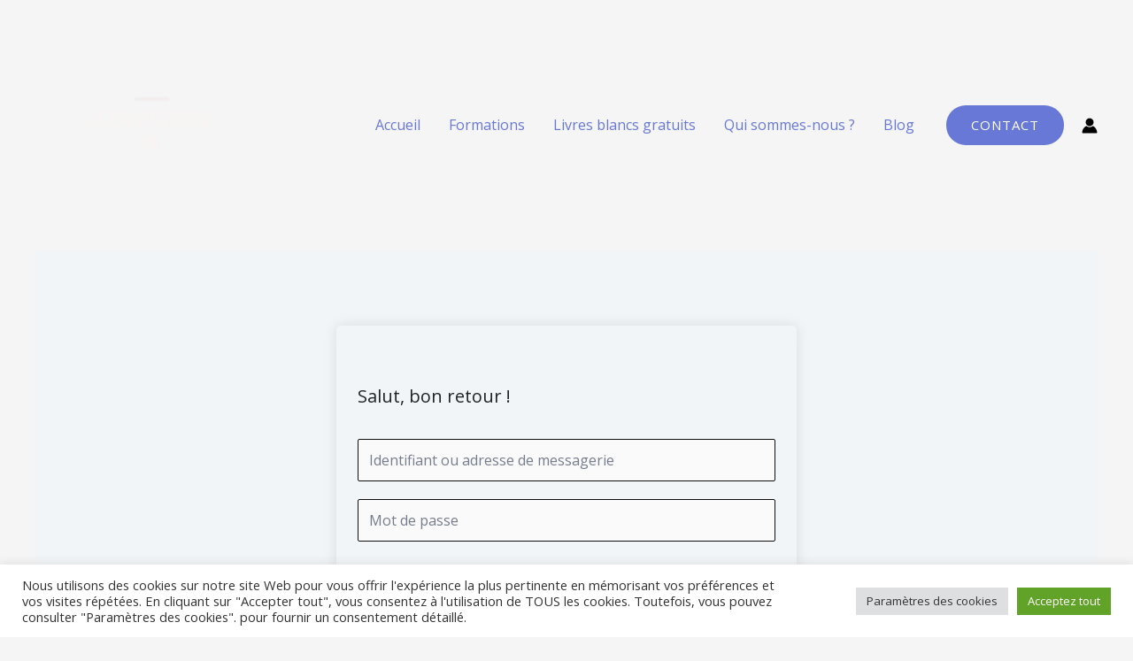

--- FILE ---
content_type: text/html; charset=utf-8
request_url: https://www.google.com/recaptcha/api2/anchor?ar=1&k=6LeF_KscAAAAALxMFtmuPz4ol7UuGPgZWmgOypAz&co=aHR0cHM6Ly93d3cuYXphdmlzaW9uLmNvbTo0NDM.&hl=fr&v=N67nZn4AqZkNcbeMu4prBgzg&theme=light&size=normal&anchor-ms=20000&execute-ms=30000&cb=awsio0efrjti
body_size: 49829
content:
<!DOCTYPE HTML><html dir="ltr" lang="fr"><head><meta http-equiv="Content-Type" content="text/html; charset=UTF-8">
<meta http-equiv="X-UA-Compatible" content="IE=edge">
<title>reCAPTCHA</title>
<style type="text/css">
/* cyrillic-ext */
@font-face {
  font-family: 'Roboto';
  font-style: normal;
  font-weight: 400;
  font-stretch: 100%;
  src: url(//fonts.gstatic.com/s/roboto/v48/KFO7CnqEu92Fr1ME7kSn66aGLdTylUAMa3GUBHMdazTgWw.woff2) format('woff2');
  unicode-range: U+0460-052F, U+1C80-1C8A, U+20B4, U+2DE0-2DFF, U+A640-A69F, U+FE2E-FE2F;
}
/* cyrillic */
@font-face {
  font-family: 'Roboto';
  font-style: normal;
  font-weight: 400;
  font-stretch: 100%;
  src: url(//fonts.gstatic.com/s/roboto/v48/KFO7CnqEu92Fr1ME7kSn66aGLdTylUAMa3iUBHMdazTgWw.woff2) format('woff2');
  unicode-range: U+0301, U+0400-045F, U+0490-0491, U+04B0-04B1, U+2116;
}
/* greek-ext */
@font-face {
  font-family: 'Roboto';
  font-style: normal;
  font-weight: 400;
  font-stretch: 100%;
  src: url(//fonts.gstatic.com/s/roboto/v48/KFO7CnqEu92Fr1ME7kSn66aGLdTylUAMa3CUBHMdazTgWw.woff2) format('woff2');
  unicode-range: U+1F00-1FFF;
}
/* greek */
@font-face {
  font-family: 'Roboto';
  font-style: normal;
  font-weight: 400;
  font-stretch: 100%;
  src: url(//fonts.gstatic.com/s/roboto/v48/KFO7CnqEu92Fr1ME7kSn66aGLdTylUAMa3-UBHMdazTgWw.woff2) format('woff2');
  unicode-range: U+0370-0377, U+037A-037F, U+0384-038A, U+038C, U+038E-03A1, U+03A3-03FF;
}
/* math */
@font-face {
  font-family: 'Roboto';
  font-style: normal;
  font-weight: 400;
  font-stretch: 100%;
  src: url(//fonts.gstatic.com/s/roboto/v48/KFO7CnqEu92Fr1ME7kSn66aGLdTylUAMawCUBHMdazTgWw.woff2) format('woff2');
  unicode-range: U+0302-0303, U+0305, U+0307-0308, U+0310, U+0312, U+0315, U+031A, U+0326-0327, U+032C, U+032F-0330, U+0332-0333, U+0338, U+033A, U+0346, U+034D, U+0391-03A1, U+03A3-03A9, U+03B1-03C9, U+03D1, U+03D5-03D6, U+03F0-03F1, U+03F4-03F5, U+2016-2017, U+2034-2038, U+203C, U+2040, U+2043, U+2047, U+2050, U+2057, U+205F, U+2070-2071, U+2074-208E, U+2090-209C, U+20D0-20DC, U+20E1, U+20E5-20EF, U+2100-2112, U+2114-2115, U+2117-2121, U+2123-214F, U+2190, U+2192, U+2194-21AE, U+21B0-21E5, U+21F1-21F2, U+21F4-2211, U+2213-2214, U+2216-22FF, U+2308-230B, U+2310, U+2319, U+231C-2321, U+2336-237A, U+237C, U+2395, U+239B-23B7, U+23D0, U+23DC-23E1, U+2474-2475, U+25AF, U+25B3, U+25B7, U+25BD, U+25C1, U+25CA, U+25CC, U+25FB, U+266D-266F, U+27C0-27FF, U+2900-2AFF, U+2B0E-2B11, U+2B30-2B4C, U+2BFE, U+3030, U+FF5B, U+FF5D, U+1D400-1D7FF, U+1EE00-1EEFF;
}
/* symbols */
@font-face {
  font-family: 'Roboto';
  font-style: normal;
  font-weight: 400;
  font-stretch: 100%;
  src: url(//fonts.gstatic.com/s/roboto/v48/KFO7CnqEu92Fr1ME7kSn66aGLdTylUAMaxKUBHMdazTgWw.woff2) format('woff2');
  unicode-range: U+0001-000C, U+000E-001F, U+007F-009F, U+20DD-20E0, U+20E2-20E4, U+2150-218F, U+2190, U+2192, U+2194-2199, U+21AF, U+21E6-21F0, U+21F3, U+2218-2219, U+2299, U+22C4-22C6, U+2300-243F, U+2440-244A, U+2460-24FF, U+25A0-27BF, U+2800-28FF, U+2921-2922, U+2981, U+29BF, U+29EB, U+2B00-2BFF, U+4DC0-4DFF, U+FFF9-FFFB, U+10140-1018E, U+10190-1019C, U+101A0, U+101D0-101FD, U+102E0-102FB, U+10E60-10E7E, U+1D2C0-1D2D3, U+1D2E0-1D37F, U+1F000-1F0FF, U+1F100-1F1AD, U+1F1E6-1F1FF, U+1F30D-1F30F, U+1F315, U+1F31C, U+1F31E, U+1F320-1F32C, U+1F336, U+1F378, U+1F37D, U+1F382, U+1F393-1F39F, U+1F3A7-1F3A8, U+1F3AC-1F3AF, U+1F3C2, U+1F3C4-1F3C6, U+1F3CA-1F3CE, U+1F3D4-1F3E0, U+1F3ED, U+1F3F1-1F3F3, U+1F3F5-1F3F7, U+1F408, U+1F415, U+1F41F, U+1F426, U+1F43F, U+1F441-1F442, U+1F444, U+1F446-1F449, U+1F44C-1F44E, U+1F453, U+1F46A, U+1F47D, U+1F4A3, U+1F4B0, U+1F4B3, U+1F4B9, U+1F4BB, U+1F4BF, U+1F4C8-1F4CB, U+1F4D6, U+1F4DA, U+1F4DF, U+1F4E3-1F4E6, U+1F4EA-1F4ED, U+1F4F7, U+1F4F9-1F4FB, U+1F4FD-1F4FE, U+1F503, U+1F507-1F50B, U+1F50D, U+1F512-1F513, U+1F53E-1F54A, U+1F54F-1F5FA, U+1F610, U+1F650-1F67F, U+1F687, U+1F68D, U+1F691, U+1F694, U+1F698, U+1F6AD, U+1F6B2, U+1F6B9-1F6BA, U+1F6BC, U+1F6C6-1F6CF, U+1F6D3-1F6D7, U+1F6E0-1F6EA, U+1F6F0-1F6F3, U+1F6F7-1F6FC, U+1F700-1F7FF, U+1F800-1F80B, U+1F810-1F847, U+1F850-1F859, U+1F860-1F887, U+1F890-1F8AD, U+1F8B0-1F8BB, U+1F8C0-1F8C1, U+1F900-1F90B, U+1F93B, U+1F946, U+1F984, U+1F996, U+1F9E9, U+1FA00-1FA6F, U+1FA70-1FA7C, U+1FA80-1FA89, U+1FA8F-1FAC6, U+1FACE-1FADC, U+1FADF-1FAE9, U+1FAF0-1FAF8, U+1FB00-1FBFF;
}
/* vietnamese */
@font-face {
  font-family: 'Roboto';
  font-style: normal;
  font-weight: 400;
  font-stretch: 100%;
  src: url(//fonts.gstatic.com/s/roboto/v48/KFO7CnqEu92Fr1ME7kSn66aGLdTylUAMa3OUBHMdazTgWw.woff2) format('woff2');
  unicode-range: U+0102-0103, U+0110-0111, U+0128-0129, U+0168-0169, U+01A0-01A1, U+01AF-01B0, U+0300-0301, U+0303-0304, U+0308-0309, U+0323, U+0329, U+1EA0-1EF9, U+20AB;
}
/* latin-ext */
@font-face {
  font-family: 'Roboto';
  font-style: normal;
  font-weight: 400;
  font-stretch: 100%;
  src: url(//fonts.gstatic.com/s/roboto/v48/KFO7CnqEu92Fr1ME7kSn66aGLdTylUAMa3KUBHMdazTgWw.woff2) format('woff2');
  unicode-range: U+0100-02BA, U+02BD-02C5, U+02C7-02CC, U+02CE-02D7, U+02DD-02FF, U+0304, U+0308, U+0329, U+1D00-1DBF, U+1E00-1E9F, U+1EF2-1EFF, U+2020, U+20A0-20AB, U+20AD-20C0, U+2113, U+2C60-2C7F, U+A720-A7FF;
}
/* latin */
@font-face {
  font-family: 'Roboto';
  font-style: normal;
  font-weight: 400;
  font-stretch: 100%;
  src: url(//fonts.gstatic.com/s/roboto/v48/KFO7CnqEu92Fr1ME7kSn66aGLdTylUAMa3yUBHMdazQ.woff2) format('woff2');
  unicode-range: U+0000-00FF, U+0131, U+0152-0153, U+02BB-02BC, U+02C6, U+02DA, U+02DC, U+0304, U+0308, U+0329, U+2000-206F, U+20AC, U+2122, U+2191, U+2193, U+2212, U+2215, U+FEFF, U+FFFD;
}
/* cyrillic-ext */
@font-face {
  font-family: 'Roboto';
  font-style: normal;
  font-weight: 500;
  font-stretch: 100%;
  src: url(//fonts.gstatic.com/s/roboto/v48/KFO7CnqEu92Fr1ME7kSn66aGLdTylUAMa3GUBHMdazTgWw.woff2) format('woff2');
  unicode-range: U+0460-052F, U+1C80-1C8A, U+20B4, U+2DE0-2DFF, U+A640-A69F, U+FE2E-FE2F;
}
/* cyrillic */
@font-face {
  font-family: 'Roboto';
  font-style: normal;
  font-weight: 500;
  font-stretch: 100%;
  src: url(//fonts.gstatic.com/s/roboto/v48/KFO7CnqEu92Fr1ME7kSn66aGLdTylUAMa3iUBHMdazTgWw.woff2) format('woff2');
  unicode-range: U+0301, U+0400-045F, U+0490-0491, U+04B0-04B1, U+2116;
}
/* greek-ext */
@font-face {
  font-family: 'Roboto';
  font-style: normal;
  font-weight: 500;
  font-stretch: 100%;
  src: url(//fonts.gstatic.com/s/roboto/v48/KFO7CnqEu92Fr1ME7kSn66aGLdTylUAMa3CUBHMdazTgWw.woff2) format('woff2');
  unicode-range: U+1F00-1FFF;
}
/* greek */
@font-face {
  font-family: 'Roboto';
  font-style: normal;
  font-weight: 500;
  font-stretch: 100%;
  src: url(//fonts.gstatic.com/s/roboto/v48/KFO7CnqEu92Fr1ME7kSn66aGLdTylUAMa3-UBHMdazTgWw.woff2) format('woff2');
  unicode-range: U+0370-0377, U+037A-037F, U+0384-038A, U+038C, U+038E-03A1, U+03A3-03FF;
}
/* math */
@font-face {
  font-family: 'Roboto';
  font-style: normal;
  font-weight: 500;
  font-stretch: 100%;
  src: url(//fonts.gstatic.com/s/roboto/v48/KFO7CnqEu92Fr1ME7kSn66aGLdTylUAMawCUBHMdazTgWw.woff2) format('woff2');
  unicode-range: U+0302-0303, U+0305, U+0307-0308, U+0310, U+0312, U+0315, U+031A, U+0326-0327, U+032C, U+032F-0330, U+0332-0333, U+0338, U+033A, U+0346, U+034D, U+0391-03A1, U+03A3-03A9, U+03B1-03C9, U+03D1, U+03D5-03D6, U+03F0-03F1, U+03F4-03F5, U+2016-2017, U+2034-2038, U+203C, U+2040, U+2043, U+2047, U+2050, U+2057, U+205F, U+2070-2071, U+2074-208E, U+2090-209C, U+20D0-20DC, U+20E1, U+20E5-20EF, U+2100-2112, U+2114-2115, U+2117-2121, U+2123-214F, U+2190, U+2192, U+2194-21AE, U+21B0-21E5, U+21F1-21F2, U+21F4-2211, U+2213-2214, U+2216-22FF, U+2308-230B, U+2310, U+2319, U+231C-2321, U+2336-237A, U+237C, U+2395, U+239B-23B7, U+23D0, U+23DC-23E1, U+2474-2475, U+25AF, U+25B3, U+25B7, U+25BD, U+25C1, U+25CA, U+25CC, U+25FB, U+266D-266F, U+27C0-27FF, U+2900-2AFF, U+2B0E-2B11, U+2B30-2B4C, U+2BFE, U+3030, U+FF5B, U+FF5D, U+1D400-1D7FF, U+1EE00-1EEFF;
}
/* symbols */
@font-face {
  font-family: 'Roboto';
  font-style: normal;
  font-weight: 500;
  font-stretch: 100%;
  src: url(//fonts.gstatic.com/s/roboto/v48/KFO7CnqEu92Fr1ME7kSn66aGLdTylUAMaxKUBHMdazTgWw.woff2) format('woff2');
  unicode-range: U+0001-000C, U+000E-001F, U+007F-009F, U+20DD-20E0, U+20E2-20E4, U+2150-218F, U+2190, U+2192, U+2194-2199, U+21AF, U+21E6-21F0, U+21F3, U+2218-2219, U+2299, U+22C4-22C6, U+2300-243F, U+2440-244A, U+2460-24FF, U+25A0-27BF, U+2800-28FF, U+2921-2922, U+2981, U+29BF, U+29EB, U+2B00-2BFF, U+4DC0-4DFF, U+FFF9-FFFB, U+10140-1018E, U+10190-1019C, U+101A0, U+101D0-101FD, U+102E0-102FB, U+10E60-10E7E, U+1D2C0-1D2D3, U+1D2E0-1D37F, U+1F000-1F0FF, U+1F100-1F1AD, U+1F1E6-1F1FF, U+1F30D-1F30F, U+1F315, U+1F31C, U+1F31E, U+1F320-1F32C, U+1F336, U+1F378, U+1F37D, U+1F382, U+1F393-1F39F, U+1F3A7-1F3A8, U+1F3AC-1F3AF, U+1F3C2, U+1F3C4-1F3C6, U+1F3CA-1F3CE, U+1F3D4-1F3E0, U+1F3ED, U+1F3F1-1F3F3, U+1F3F5-1F3F7, U+1F408, U+1F415, U+1F41F, U+1F426, U+1F43F, U+1F441-1F442, U+1F444, U+1F446-1F449, U+1F44C-1F44E, U+1F453, U+1F46A, U+1F47D, U+1F4A3, U+1F4B0, U+1F4B3, U+1F4B9, U+1F4BB, U+1F4BF, U+1F4C8-1F4CB, U+1F4D6, U+1F4DA, U+1F4DF, U+1F4E3-1F4E6, U+1F4EA-1F4ED, U+1F4F7, U+1F4F9-1F4FB, U+1F4FD-1F4FE, U+1F503, U+1F507-1F50B, U+1F50D, U+1F512-1F513, U+1F53E-1F54A, U+1F54F-1F5FA, U+1F610, U+1F650-1F67F, U+1F687, U+1F68D, U+1F691, U+1F694, U+1F698, U+1F6AD, U+1F6B2, U+1F6B9-1F6BA, U+1F6BC, U+1F6C6-1F6CF, U+1F6D3-1F6D7, U+1F6E0-1F6EA, U+1F6F0-1F6F3, U+1F6F7-1F6FC, U+1F700-1F7FF, U+1F800-1F80B, U+1F810-1F847, U+1F850-1F859, U+1F860-1F887, U+1F890-1F8AD, U+1F8B0-1F8BB, U+1F8C0-1F8C1, U+1F900-1F90B, U+1F93B, U+1F946, U+1F984, U+1F996, U+1F9E9, U+1FA00-1FA6F, U+1FA70-1FA7C, U+1FA80-1FA89, U+1FA8F-1FAC6, U+1FACE-1FADC, U+1FADF-1FAE9, U+1FAF0-1FAF8, U+1FB00-1FBFF;
}
/* vietnamese */
@font-face {
  font-family: 'Roboto';
  font-style: normal;
  font-weight: 500;
  font-stretch: 100%;
  src: url(//fonts.gstatic.com/s/roboto/v48/KFO7CnqEu92Fr1ME7kSn66aGLdTylUAMa3OUBHMdazTgWw.woff2) format('woff2');
  unicode-range: U+0102-0103, U+0110-0111, U+0128-0129, U+0168-0169, U+01A0-01A1, U+01AF-01B0, U+0300-0301, U+0303-0304, U+0308-0309, U+0323, U+0329, U+1EA0-1EF9, U+20AB;
}
/* latin-ext */
@font-face {
  font-family: 'Roboto';
  font-style: normal;
  font-weight: 500;
  font-stretch: 100%;
  src: url(//fonts.gstatic.com/s/roboto/v48/KFO7CnqEu92Fr1ME7kSn66aGLdTylUAMa3KUBHMdazTgWw.woff2) format('woff2');
  unicode-range: U+0100-02BA, U+02BD-02C5, U+02C7-02CC, U+02CE-02D7, U+02DD-02FF, U+0304, U+0308, U+0329, U+1D00-1DBF, U+1E00-1E9F, U+1EF2-1EFF, U+2020, U+20A0-20AB, U+20AD-20C0, U+2113, U+2C60-2C7F, U+A720-A7FF;
}
/* latin */
@font-face {
  font-family: 'Roboto';
  font-style: normal;
  font-weight: 500;
  font-stretch: 100%;
  src: url(//fonts.gstatic.com/s/roboto/v48/KFO7CnqEu92Fr1ME7kSn66aGLdTylUAMa3yUBHMdazQ.woff2) format('woff2');
  unicode-range: U+0000-00FF, U+0131, U+0152-0153, U+02BB-02BC, U+02C6, U+02DA, U+02DC, U+0304, U+0308, U+0329, U+2000-206F, U+20AC, U+2122, U+2191, U+2193, U+2212, U+2215, U+FEFF, U+FFFD;
}
/* cyrillic-ext */
@font-face {
  font-family: 'Roboto';
  font-style: normal;
  font-weight: 900;
  font-stretch: 100%;
  src: url(//fonts.gstatic.com/s/roboto/v48/KFO7CnqEu92Fr1ME7kSn66aGLdTylUAMa3GUBHMdazTgWw.woff2) format('woff2');
  unicode-range: U+0460-052F, U+1C80-1C8A, U+20B4, U+2DE0-2DFF, U+A640-A69F, U+FE2E-FE2F;
}
/* cyrillic */
@font-face {
  font-family: 'Roboto';
  font-style: normal;
  font-weight: 900;
  font-stretch: 100%;
  src: url(//fonts.gstatic.com/s/roboto/v48/KFO7CnqEu92Fr1ME7kSn66aGLdTylUAMa3iUBHMdazTgWw.woff2) format('woff2');
  unicode-range: U+0301, U+0400-045F, U+0490-0491, U+04B0-04B1, U+2116;
}
/* greek-ext */
@font-face {
  font-family: 'Roboto';
  font-style: normal;
  font-weight: 900;
  font-stretch: 100%;
  src: url(//fonts.gstatic.com/s/roboto/v48/KFO7CnqEu92Fr1ME7kSn66aGLdTylUAMa3CUBHMdazTgWw.woff2) format('woff2');
  unicode-range: U+1F00-1FFF;
}
/* greek */
@font-face {
  font-family: 'Roboto';
  font-style: normal;
  font-weight: 900;
  font-stretch: 100%;
  src: url(//fonts.gstatic.com/s/roboto/v48/KFO7CnqEu92Fr1ME7kSn66aGLdTylUAMa3-UBHMdazTgWw.woff2) format('woff2');
  unicode-range: U+0370-0377, U+037A-037F, U+0384-038A, U+038C, U+038E-03A1, U+03A3-03FF;
}
/* math */
@font-face {
  font-family: 'Roboto';
  font-style: normal;
  font-weight: 900;
  font-stretch: 100%;
  src: url(//fonts.gstatic.com/s/roboto/v48/KFO7CnqEu92Fr1ME7kSn66aGLdTylUAMawCUBHMdazTgWw.woff2) format('woff2');
  unicode-range: U+0302-0303, U+0305, U+0307-0308, U+0310, U+0312, U+0315, U+031A, U+0326-0327, U+032C, U+032F-0330, U+0332-0333, U+0338, U+033A, U+0346, U+034D, U+0391-03A1, U+03A3-03A9, U+03B1-03C9, U+03D1, U+03D5-03D6, U+03F0-03F1, U+03F4-03F5, U+2016-2017, U+2034-2038, U+203C, U+2040, U+2043, U+2047, U+2050, U+2057, U+205F, U+2070-2071, U+2074-208E, U+2090-209C, U+20D0-20DC, U+20E1, U+20E5-20EF, U+2100-2112, U+2114-2115, U+2117-2121, U+2123-214F, U+2190, U+2192, U+2194-21AE, U+21B0-21E5, U+21F1-21F2, U+21F4-2211, U+2213-2214, U+2216-22FF, U+2308-230B, U+2310, U+2319, U+231C-2321, U+2336-237A, U+237C, U+2395, U+239B-23B7, U+23D0, U+23DC-23E1, U+2474-2475, U+25AF, U+25B3, U+25B7, U+25BD, U+25C1, U+25CA, U+25CC, U+25FB, U+266D-266F, U+27C0-27FF, U+2900-2AFF, U+2B0E-2B11, U+2B30-2B4C, U+2BFE, U+3030, U+FF5B, U+FF5D, U+1D400-1D7FF, U+1EE00-1EEFF;
}
/* symbols */
@font-face {
  font-family: 'Roboto';
  font-style: normal;
  font-weight: 900;
  font-stretch: 100%;
  src: url(//fonts.gstatic.com/s/roboto/v48/KFO7CnqEu92Fr1ME7kSn66aGLdTylUAMaxKUBHMdazTgWw.woff2) format('woff2');
  unicode-range: U+0001-000C, U+000E-001F, U+007F-009F, U+20DD-20E0, U+20E2-20E4, U+2150-218F, U+2190, U+2192, U+2194-2199, U+21AF, U+21E6-21F0, U+21F3, U+2218-2219, U+2299, U+22C4-22C6, U+2300-243F, U+2440-244A, U+2460-24FF, U+25A0-27BF, U+2800-28FF, U+2921-2922, U+2981, U+29BF, U+29EB, U+2B00-2BFF, U+4DC0-4DFF, U+FFF9-FFFB, U+10140-1018E, U+10190-1019C, U+101A0, U+101D0-101FD, U+102E0-102FB, U+10E60-10E7E, U+1D2C0-1D2D3, U+1D2E0-1D37F, U+1F000-1F0FF, U+1F100-1F1AD, U+1F1E6-1F1FF, U+1F30D-1F30F, U+1F315, U+1F31C, U+1F31E, U+1F320-1F32C, U+1F336, U+1F378, U+1F37D, U+1F382, U+1F393-1F39F, U+1F3A7-1F3A8, U+1F3AC-1F3AF, U+1F3C2, U+1F3C4-1F3C6, U+1F3CA-1F3CE, U+1F3D4-1F3E0, U+1F3ED, U+1F3F1-1F3F3, U+1F3F5-1F3F7, U+1F408, U+1F415, U+1F41F, U+1F426, U+1F43F, U+1F441-1F442, U+1F444, U+1F446-1F449, U+1F44C-1F44E, U+1F453, U+1F46A, U+1F47D, U+1F4A3, U+1F4B0, U+1F4B3, U+1F4B9, U+1F4BB, U+1F4BF, U+1F4C8-1F4CB, U+1F4D6, U+1F4DA, U+1F4DF, U+1F4E3-1F4E6, U+1F4EA-1F4ED, U+1F4F7, U+1F4F9-1F4FB, U+1F4FD-1F4FE, U+1F503, U+1F507-1F50B, U+1F50D, U+1F512-1F513, U+1F53E-1F54A, U+1F54F-1F5FA, U+1F610, U+1F650-1F67F, U+1F687, U+1F68D, U+1F691, U+1F694, U+1F698, U+1F6AD, U+1F6B2, U+1F6B9-1F6BA, U+1F6BC, U+1F6C6-1F6CF, U+1F6D3-1F6D7, U+1F6E0-1F6EA, U+1F6F0-1F6F3, U+1F6F7-1F6FC, U+1F700-1F7FF, U+1F800-1F80B, U+1F810-1F847, U+1F850-1F859, U+1F860-1F887, U+1F890-1F8AD, U+1F8B0-1F8BB, U+1F8C0-1F8C1, U+1F900-1F90B, U+1F93B, U+1F946, U+1F984, U+1F996, U+1F9E9, U+1FA00-1FA6F, U+1FA70-1FA7C, U+1FA80-1FA89, U+1FA8F-1FAC6, U+1FACE-1FADC, U+1FADF-1FAE9, U+1FAF0-1FAF8, U+1FB00-1FBFF;
}
/* vietnamese */
@font-face {
  font-family: 'Roboto';
  font-style: normal;
  font-weight: 900;
  font-stretch: 100%;
  src: url(//fonts.gstatic.com/s/roboto/v48/KFO7CnqEu92Fr1ME7kSn66aGLdTylUAMa3OUBHMdazTgWw.woff2) format('woff2');
  unicode-range: U+0102-0103, U+0110-0111, U+0128-0129, U+0168-0169, U+01A0-01A1, U+01AF-01B0, U+0300-0301, U+0303-0304, U+0308-0309, U+0323, U+0329, U+1EA0-1EF9, U+20AB;
}
/* latin-ext */
@font-face {
  font-family: 'Roboto';
  font-style: normal;
  font-weight: 900;
  font-stretch: 100%;
  src: url(//fonts.gstatic.com/s/roboto/v48/KFO7CnqEu92Fr1ME7kSn66aGLdTylUAMa3KUBHMdazTgWw.woff2) format('woff2');
  unicode-range: U+0100-02BA, U+02BD-02C5, U+02C7-02CC, U+02CE-02D7, U+02DD-02FF, U+0304, U+0308, U+0329, U+1D00-1DBF, U+1E00-1E9F, U+1EF2-1EFF, U+2020, U+20A0-20AB, U+20AD-20C0, U+2113, U+2C60-2C7F, U+A720-A7FF;
}
/* latin */
@font-face {
  font-family: 'Roboto';
  font-style: normal;
  font-weight: 900;
  font-stretch: 100%;
  src: url(//fonts.gstatic.com/s/roboto/v48/KFO7CnqEu92Fr1ME7kSn66aGLdTylUAMa3yUBHMdazQ.woff2) format('woff2');
  unicode-range: U+0000-00FF, U+0131, U+0152-0153, U+02BB-02BC, U+02C6, U+02DA, U+02DC, U+0304, U+0308, U+0329, U+2000-206F, U+20AC, U+2122, U+2191, U+2193, U+2212, U+2215, U+FEFF, U+FFFD;
}

</style>
<link rel="stylesheet" type="text/css" href="https://www.gstatic.com/recaptcha/releases/N67nZn4AqZkNcbeMu4prBgzg/styles__ltr.css">
<script nonce="vWjOMpGAufWUxy4FuG_NNg" type="text/javascript">window['__recaptcha_api'] = 'https://www.google.com/recaptcha/api2/';</script>
<script type="text/javascript" src="https://www.gstatic.com/recaptcha/releases/N67nZn4AqZkNcbeMu4prBgzg/recaptcha__fr.js" nonce="vWjOMpGAufWUxy4FuG_NNg">
      
    </script></head>
<body><div id="rc-anchor-alert" class="rc-anchor-alert"></div>
<input type="hidden" id="recaptcha-token" value="[base64]">
<script type="text/javascript" nonce="vWjOMpGAufWUxy4FuG_NNg">
      recaptcha.anchor.Main.init("[\x22ainput\x22,[\x22bgdata\x22,\x22\x22,\[base64]/[base64]/[base64]/[base64]/[base64]/[base64]/KGcoTywyNTMsTy5PKSxVRyhPLEMpKTpnKE8sMjUzLEMpLE8pKSxsKSksTykpfSxieT1mdW5jdGlvbihDLE8sdSxsKXtmb3IobD0odT1SKEMpLDApO08+MDtPLS0pbD1sPDw4fFooQyk7ZyhDLHUsbCl9LFVHPWZ1bmN0aW9uKEMsTyl7Qy5pLmxlbmd0aD4xMDQ/[base64]/[base64]/[base64]/[base64]/[base64]/[base64]/[base64]\\u003d\x22,\[base64]\x22,\[base64]/CiwBmL8KgYMO/PhHDmXHCrsOAwoPDo8Klwr7DscOcGH5/wqRnRBduWsOpQhzChcO1bMKUUsKLw5rCqnLDiSIiwoZ0w6J4wrzDuWp4DsOewpfDoUtIw4RzAMK6wrrCtMOgw6Z0KsKmNCN+wrvDqcKhXcK/fMK6K8Kywo09w5rDi3Ycw55oADgKw5fDu8OEwqzChmZtVcOEw6LDlsK9fsOBO8OkRzQyw5RVw5bCt8KCw5bCkMOGPcOowpNNwqQQS8OcwprClVliSMOAEMObwrl+BVLDqk3DqWvDnVDDoMOmw7Jcw7PDiMOWw5gMNx3Cih7DmjFGw7MiW07CnXPCl8KQw4RbLHB/[base64]/Ck8Kcw6hEw7Vfw44ZwrJkAcOUwrZiTxDCh3Eyw6/[base64]/JMKKwqoKwoRVXAQBWsKSw7MZW8K1w4XDlcO6w6QmFh7DqcOuJMOGw6bDlU3DsSotwrsRwrBLwp4UDMO5acKXw6kfaknCtlLCj1/CisOBfxJEbBs2w7rDimlMPsKmwrRywr88wrvDuF7DiMOYBcKGYsKhDsOmwq4Jwq00UU8zNGFRwrQTw5s1w5YDTzXDpMKxVMONw74Fwq7CvcKTwrzCkUhhwqXCpsKXDsKkwqrCicKaOlDCv3bDqMKFwpXDmMOLRsO/NDnCkMKJwqvDvyfCscOaHTXClMK+V2ISw4Qew4zDo0bDqk3DusKZw7s7LXTDr3TDmcKIXcO7f8OAFMOsWgLDrFBLwqB1T8OMOixbRCZswqbCucKoPUXDj8OEw5XDgcOiY3IZcBnDgMOHbcOZfg8mHxlOwr3ClUtCw5zDksOsMxYaw6XCncKWwohxw7sWw4/CqWpQwrIlEB4Rw4fDk8K8wqHDtEjDmhduXsKYH8OLwpLDtsOdw5QFJFEvTjoVZsOtb8OUNMO6MnbCssKNT8OhIMK0wonDnRTDgQopVwcIw6bDhcO/I1/CpsKKFmzCjMKnZQ3DkyPDpHLDgRnDo8O8woUIw5zCv2I6bn/DhcOobcKhwpYQVh/[base64]/[base64]/CpH3CksKAw4xSLMK6w4FMUMOlW8O1wqAuAcK2wrDDvcOQUh7CplHDlHwKwocleXdMBjTDuVnCvcOeOA1kw6cpwrl0w57DjsK8w7okCMKqw6VfwoI1wo/CuSnDo3vCmsKmw5vDmnXCuMOowrvCiQnCoMONZ8K2FQDCswnCo3LDgsO3AF9uwr7DscOZw4hMehxowrXDmUHCgsKJQzLCksOIw47Ck8K+wo3CrMKOwpk8wqfCqm3CiAPCiHrDi8KMHTjDqMKlPcOeQMOaFX9Ww7DCuGvDpScqw6nCjcO+wrZxPcKOMAZJLsKKw7khwr/[base64]/[base64]/wpPDq1MbSXE3b8KwwpPCu2VMw7ZBDMOuwo5GecKFw4vDlU1Owrw9wqJLwo49wojCuUDClcK8AwXCvh7DusOeEGTCucKwfEHCjMOHUXsiw63Cm1HDucKLdsKffBHCocK5w67DscKawonCpGoVN1ZbX8KgOHRUwp1BWsOBwoclBSttw53DvkIXBQBkw7TCmsO/[base64]/aMKYw55/wpLDvW3CmcKvaG0ywo9hwrw5UsOdEAI+PMOXfcO7wqDCqAE1w6pBwqzDj2JFwr8hw7jCvMKgecKPw4DDkxpiw41tPTQCw4nDrcK6wqXDtsKfWwbDnk/DjsKyTFtrNFHDksOBEsOmVU5ZKhppS2HDlMKOR18cJGxawp7DhxnDpMKLw7RDw43CvEIJwrARwokuYH/DocOHK8OYwqLCvsKoLMOnd8OEDw5qEXxmKBxswqvCnk7CvlsxFhPDusKFGU7DrMKZTkLCoiJ/aMKlSgnDh8Kyw6DDl00LPcK2Z8Opwp8/w7DCrsKGQj4wwrTCk8O0wqohRC/CicKIw7Zxw5PCjMO5BMOPdRh9wqDCncO0w6Bhw5zCtUrDmVYjZsK3wqYdM2A+AsKmB8Oywq/[base64]/DpsOzE8K1wo42wrfDl0rDpjvDu15hwrstw7/DjcOywrlJDE3DqcKfwo/DvCEowrnDrcKLXsKAw7bDqk/DlMOqwrfChcKDwo7DtcOHwp3DsV/DssOxw4FgOycQw6TDpMOMw4rDjlZlMzfDuH5kXMOiJcOsw77Ci8KIw6kPw7hUUsOeLDbDjiXDr23CvMKMPsOxw6xvNsOXE8OLwpbCisOMHcOiRsKAw7bChF4+McOpdWnClhnCrXLDiB8Iw60/[base64]/Dk1vDuMKywqrCtsO3w6pnGBTCtDnCmR9FCMKvw7zDoy/[base64]/wp/[base64]/w7bCh1jDqcKgwpdKwoR/[base64]/CnSbCpVgAHXjClMKMw7Ynw75LfMOiYxXClsOVw5/[base64]/Drj/Drz3Dii1hw7ZwC8ObwrPDqixDwq9Xwq0oS8OXwr8vAnnDnQ7DjsO8wrJ+LMKPw6dbw7E3wq9mwqpfwr9ywpjDj8ONClrCtU14w7Y9woLDrF3Dn3BUw6BYwoI/w6oiwqbDkTsFTcKTXcO9w43ChMO2w7dJwrvDvcOxwpXDhSQywpkhwrzDqwrCpyzDvHrCsyPChsOow7bCgsO2Y1AawoELw7DCnm7CqsO4wpbDqjdiH3TDpMO9ZnMEBcKffCUTwojDhxLCn8KeH0zCosOhdMOEw5zCjcO4w5LDncKkwpXCvEpbwoAyIMKww4oqwpp/w4bCmj/DlMKaWi7Cq8OTU3/DmMKOXU1/KMO4ccKwwoHCjsOAw5nDvHAyAV7DrcKiwpYgwrfCiVzCpcKewrbDuMOwwqMdw5DDm8K5dgnDvABvLT7DlS1Zw7FUOUnDnjrCo8KtQDDDucKAwqg8ITl6NMOWN8KMw7LDmcKJwo7DoWArc2fChsOQOcOQwqN5eWLCqMOHw6nCuTpsQg7DrcKaXsOHwp/DjgpIwq8Yw5zDoMOha8OSw4bChl3DiiwAw6/DpgFNwo7DqMKiwp3Cj8OwbsOdwoHCo3TCgBfCmXd1wp7DoCvCo8OJF3w5UMObw5XDmT8/DR/DmMODJMKUwrvChBPDvsOoPsOZAGVuWMOZU8OebSo3c8ONLMKewr3CncKCwojDhjtHw7lAwr/DjcOUFsKKVsKKGMOHF8O7WsKqw7PDpFDCn2PDsmtvCsKNw6TCu8OYwqrDucKQb8OGw5nDm2MmIijDg3rDjUJiXsORw6bDkXfDr3guS8OJwr07w6BuB3rDswkRfcKPwrPCisOgw4BdbsKRHMK/w71Vwp88wrPDhsOdwoolbxHCj8KEw5FTwpVYMMK8JsKFw7rCuTx7XMOHQ8KKw5XDhcO5ZCRuw6rDjw3CuiDDiDBMXmseHhTDo8OrASwvwrLCsgfCo2jCr8KewqrDi8KvVR/CohHDnhMxTyTCpwfDhxDCpsO4Sk3DgcKzwrnDoFBMwpZEwrfDlknCk8KMPMK1w43DksOdw77Cvw9PwrnDliV3wofCisO4wpLDh1g3w6fDsGnCo8K/[base64]/[base64]/CvsOMQcOeIMOkASvCmWIBPcKbwr/CgsOSwphjw5jCmMKef8O2BX18WMKrGzE2Gn3Cn8KZw7cqwqbDrj7DnMKqQsKBw5gySsKJw4jCpsOYbCzDmGvCgcKXQcOow4XCiCnCowAILcKKD8KxwoPDtxDDkMKDwqHCjsK4wpgEKATCh8OaOmIid8KNwpg/w5Y+wqfCk0Zmwpl5wrbCgxVqS1lFXFzDn8OaV8KDVjpSw4dQZ8OuwrIEVcOzwp0Rw6rCl0oFQMKeNEN4IcOiU2vCjyzClsOhclDDtxQ/wqptWitbw6vDlxTDoglyTH1Cw5rCjBBKwpYhwqpZw5BABcKew6HDrVzDkMOQw57Dh8OFw7VmBsODwpcGw7BzwoEuW8O4HsOrw67Ds8KVw7fDo0zCnsO+w4HDjcOmw6FCVEM7wpTCqULDqsKrXHIlfsKsFlR5w7DDmMKrwoXDih8Cw4M7w51tw4TDpcKgGhMww5/[base64]/DpS0kaWPDjFwKwogUAsKQXlXCqClkwqV1w7LCuxzDgsOuw7Zlwqs8w58AcgXDssOPwqAecG5mwrPDsx3CjsOncsOLfMOwwp3CiDJlGBJFKjbCkHrDpSjDtBXDilkxRyI1cMKhJyDCim/[base64]/DiMKmw5hzwohqHjnCgnR/w4PCl3Qtwqwow47CiB/Du8KaUhE8w6kKwqEnZsOnw5FewojDjcKtDQoVcF0xQSkFUTnDp8OTBUJow5bDkMOOw4bDi8OMwohmw6bCmMOow63DgcOoKWByw6BEB8OSw7HDnQ7Dp8OKw6M/woBEM8O2J8KjQEbDi8KywpvDmms7dAIlw6dpA8Oqw57CmMO1J3Fpw5RmGsOwS0vDr8K2wpJMHsOFcgbDisKWLsOHdW0bRMKEMQMCUSM7w5fDrcKBO8KIw4xeY1vClEXCucOkUz4Ew54zOMKrdhDDucKsChJ/wpnCgsODGlRYDcKZwqRXOSV0JsKERFvDuk7CjRoheULDijc6w6NzwqAZEzYWQW/Ck8KhwpsWUMK7FRgWd8K6X2kcw74twqjDplJzYmvDti/DicKgPMKIwrvCv3xpZsOYw5xJcMKcGyXDu2w1HFBVP1/CgcKYw4DDtcKow4nDgcOjC8OHAFY3wqfCmzRXw4w4b8K5OC7CrcOvw4zCnMOiw4HDmsO2AMKtBMOfw7rCkwbCiMK4w48PV3B0w53Dm8OgKcKKZMK+L8OswoZ7FR0RZQAfRh/DgCfDvnnCn8KAwonCpWHDkMOGYcOXJMO7NjUVwpRMHVQewrc9wqvCkcOSw4JoRX7Cp8O6wrHCgl7CtMOJwo5pO8OlwqNmWsKfPBvDuhJiwoEmUxnCon3CjwDCnsKuE8KBIS3DgMOlwpjCjUB+woLDjsO6woDDosKke8KtfkYOHsKmw6JFGDfCukPCsFzDscO/[base64]/Dp8ORworDtgRUwoxwwpvDrGbCmsOpfMK4wpvDmsKOQsKzdnkyOsOSwpzDiQbDscONWcOSw5lSwqEuwpLDq8OHw5jDmFvCvMKyP8K2wrbDnsKrYMKEw4Zxw4k+w5dGF8KCwrtswoEYbVnCrk7CpcO/YsOTw77DgE7CpS55V27DvcOKw4nDu8KUw5nCncOIwqPDjhrCn0cRwolLw5XDn8KZwpXDmcOowq3CpwzDjsODBnZNPi5Sw4rDqC/CisKQc8O/QMODw57CksONS8O1wprCuQnCncKDX8OMBj3Dhn8mwr1Zw4J3EcOSwoDCuUsrwq5QEBVawpjCml/DtMKwXcOxw4jCtyI0aSPDnDBqb0vCv2N9w75/YsOBwrY2Y8KfwpZKwoc/HcKxBsKqw7zDncKgwpQXfyvDj0XCpmkoBgMZw4dNwq/DssKnwqc4Y8O8wpDCgT3CpGrDg33DgMOqwopKw6fCmcKdc8OsNMOLwrAJw707EArCs8OKwrPCpMOWHUrDkcK2wpfCtDkNwrIEw7Unw5deAWxPwpvDi8KXXTlhw4JTbjpHPcKWaMO1wpoRdXTDgMOHenzCpVc4LMOOB2rCjMOBXsK/TGNjQUzDgsKqT2FLwqrCmg3DkMOFBwTCssOBVS1xw7MCw4wqw6gAwoBwZsO3cmTDtcK/Z8OEDXQYw4zDuz/CgsOrw6BXw5QNTcOxw6gww71RwrvCpsO7wq41GEtzw7PDrcOnfsKUTw/[base64]/[base64]/DvMO7w40sw4vCug7CscKgZ8O/wqFIwotXw711XcOSQ0PCoQl7w4PCtMK4EnbCjSNow6QiI8O/w5fDoEzCisKDYFvDq8KfQGTDvsOIYRPClzDCulN5McKfw7krw6/Dkg3DtMKeworDgcKsNsOowo5uwoLDjsOKwrlbw73Cm8KyasOFw6gXaMOiWCJ7w6DChMKFwoA0VlnDmkTDrQ4adDxow7/CiMORw5/[base64]/DjMKmOsOhwpHCrMKHw7jCrTbDh8ORC3NxTW3CpE5hw7phwr9tw47CvmIMKMKleMO9FsOywpEJTsOqwqPChMKnCDDDmMKcw4kwEMKcXmhNwp1lA8KARxYATWAlw7snGzddQ8OHYsODcsOSwqjDlcOMw6FIw6A1SMOswqo6T1YawoDDp3QZA8Oke11Rwq/[base64]/C1PChMOiIDjDm8OeSMK/SQ9zW8KZwqbDi8K3M3PDlsOlwpQkGnzDlsOlaAnCucKlcyDDhsKDwpJJw4/DjgjDuSlCw7kUC8OvwoRnw458IcOnXVkUb3Q7D8ObSWVDfcOvw4dRCxTDsHrClDUpajQmw4vCtcKLTcKFw5xnEMKnwosVVhXDhHbCpjcNwpxpwqLDqznDmcKfw5vDtDnDvlTCnT07IsONfMOlwpAObSrDtcKmGsOfwq3CihJzw7/DtMKaIndcwr58Z8KwwocLwo/DoSXDpkfDjnPDm1oSw59ZJzLCqW3DpsKYw6hiTB/Di8KWUx4kwp/DlcKbw57DtzVMbMKHwqxKw7kZNsOXJMOPQcOqwrc7D8OtDcKHdsO8wpjCqsKRQBYCR2ByNSd5wrpgwpPDgcKuYcKHFQjDg8K1ZmkkfsOxBsOUw5LCtMKjNRVawr7DrTzDo17Dv8OQw4LDsEZDw5UZdgnDhFbCmsORwppFBhQKHEfDi3XCqyHChsKldsOwwpbCpQ5/wq7CicKnEsKaO8Obw5dYLMOfQkcrKcKBwpdLB3x/WsOGwoB0H20Uw6XCvE5Fw4/[base64]/[base64]/Dl8Owwpg1wqPDqnHDsEUxMDtQwow9wpfCgSjCmRTCtEh3R3d2fMOoFsOUwpHCqgzCtBTCmMOCIkcMJMKkUAkPw5cLczpDw6wZwojCuMK9w4XDkMOVawZjw7/Ct8O1w4pJCMKLOCHDhMOXwo8dwoQPXSXDgMOaODweDD7DqgnCvT4yw6Ahwq80A8OMwqVQcMKWw5ctVsO1w6kQAn9GMxBewq3ClEg/U2/ClFIhLMKyDwgCJUxTRB1dCcOowpzCgcKGw6lVw68DMMKgM8Onw7hXwoHDm8K5FQ4GSSHDosOLw4RneMOWwqzCmmYVw53DtTXChsK0FMKpw7lqRG8/[base64]/DtjRQw5XCtMOgw6/[base64]/CninCgsKaakbDs8OVZMOLNV/DpMOuCiEww7vDlsKZCcOcHGbDpSrDtMOww4nDkEsPIGofwppfwoV3w5PClWDDj8KowrDDkSoELh0xwq1ZVDczYDTCv8OVMMKEY0t3BmLDjMKFHXTDvMKSf0fDpMOEF8OTwqYJwoUufj/Co8KKwrLCnsOPwr3DocOgwrHDgMOdwoXCqsObSMOQMSPDj3fCp8OrRsO5wqkQVjYTNijDuBRidnnClDwgw7YhWnJNMsKvwrTDjMOewr7Cj0bDqWLCglVibMKbYcKWwqljOX3Cpl9dwoJSwrLCtx1+wprDlwzDgSRcGnbDv37DiTR3woU0c8KZG8K0D33DosOxwr/ClcKswqfDr8OiWsKtfMOlw549wr3DtMOFwoQjw6/CscOKGELDtkpqwojCjBfCk3XDl8O3wrkSw7fCtDXCtC1+B8OWw7fCoMOgFCPCqsO5wrhNw4/[base64]/wrw1BQ3DlyJXw5IWGsOjwrnDiRHDi8KHw5RTw4fCtcKbJS/ChcOtwrLDvE19T1jCmsK/[base64]/CpsO7woQ7BX04w501woJgw6bDo1sGVVPCkmHDpzIsezJqDMKpdl0xw5hPdSQgYS3DgQA8wpvDusOCw6UAIFPDo2M0w74Sw4bCsH5YQ8K8Nix/wrMnFsOPw71LwpDCklN4wo/Dj8OJYS3DkyLCoT9Kwp9lU8Khw4UCwrrChsOzw4/[base64]/SzPDisOgCMOLGcOmUMKEw7vCpsO7w6kcwqMew73CkUkbcEdnwq7DvcKvwr4KwqdwcFQiwozDvX3DtMKxe37CocKow4zDpRXDqCLDu8OtdcOZWsOUH8K0wqNEw5VxBHfDksObZMOzSjFYaMOfAMKjw4jDu8OPw6xAZlHCr8OGwqpPTsKUw7jDl17DkU5IwoIuw5wtwq/CilRkw4zDsnTCg8OdRUsUKWkIwr3Dhnsvw5ppEw4WXAt8wq5fw73CgDrDnx7Cl0lbw4wswqohwrAIWcKqChrDk0rDhcOvwrVFTRRwwrnCtB4Td8OQd8KMIMO9E0AMCsOvLC13w6F1wodrCMOFwpPDi8OBXsOzwrPDklxYDFbCt1bDtsKObG/DnsKHBylbZ8Kww5oOYWTDqVrCox3DksKBFGTCmMOTwqktLRsHUmDDkCrCrMOVAxtIw699ACvDmsK8w5VEw5oYYsKjw7s2wo/Cv8OGw7oLd3BOT0TCh8KeTk7CmsO8wqjCvMOCw7AMEsOZcm55fxXDlMO3woRMNWHCkMKQwpUOaj1GwrceS1/CqDHCtBRDw4DDljDCtcOWPMOHw6M7w71RUGENHndlw4nCrQhPw6PDpV/CrzM4XWrCmcOEV2zCrMOvfsKgwpY3wpfCv0o+wocEw5UFw6bCqMOBKDzChcKOw5nDohnDpsORw4vDvsKjdMKfw5nDiWcEMMOgwotkFFxSwqHDiR7DkRErMlnCohHCtGhkEMOKUCw8wqVNwqpIwofCngLDog/ClsKfYXVMN8OIWQrDnnADIHA3woDDtcO3HxZ/XMK8e8KwwpgXw7bDpMOgw5ZnEgkrC3pxC8OKScKvdcKBHQPDv3XDiVTCl2BPQh04wrRiOCXDtxM0M8OWwq8XZMOxwpZqwos3w6nClsKJw6HDkBTDkhbCtzt0w6p6wp7Do8OswovCvxkJwq/DmFPCvcKuw4IUw4TCmULCnz5LImwlMU3DmcO2wrJtwpfChVPDhMOHw50SwpLCjMOOPcKnE8KkShzConU5w7nCh8Kgwq3CgcOdQcKqCCBAwq95KGzDscOBwol6w4zDpn/Dk0PCr8OtJcK+w7kswo9dSEPDtVjDlSUUegTCsSLDs8K6RmnCjkBZw6TCpcOhw4LCi0Nhw6hvHm/CgHZ7wovDnMKUX8Kpa35vD1TDoS7Cg8OpwrzCksOfwp3Do8KMwrt7w6jDoMO9fAMgwrx/wqXDvVDDtcOmwoxeG8Oxwr5pWsKcw516w5YRCFnDq8KgKsOKccKAw6TDpcOtw6YsOH55w5zDhWVdb3XChMO2CBdEwrzDusKUwrwzSsOtFkNJBsKdH8OkwpbCssKpHMKowrnDqcKob8KRFMOUbRVbw7Q0axEPY8OzfEJ1Sl/ChcKHwr5TUkB+ZMKcw5bChnRcKAUFH8Ovw7/[base64]/Dk8O9IMKALsK6AGfDssKxwrNYQsOcOTZNHcOGw7t0wqYIM8ONGMOXwohxwoU0w7/DkMOadSnDrMOowps3CwfDhsK4KsObcHfCg1XCscOfTWk9HMKfN8KYGy4BVMOuJcKQfsK3L8OiKwZHCFgPdcOXGQA0VCHDsWJuw50efRRaa8OfaE/[base64]/[base64]/w7Qfw7FjYirCi8OywpvDnMO4w7LCsyrDpsOjw6onwqLDv8Kvw6BxLwHDhMKEZMK1PMKjV8KCEsKwbMKQchpHYBnCiGTCh8OUSHjChcKJw7PCvsOVw6TCkSXCnBwLw7nCmlUDTg/DmyE8w5PCjz/DsDwiIyrDtgpTM8KWw50pDlLCq8ORLMOcwqDCn8O6wojCscOHwrhBwoRZw4rCpCQvPFouPcKJwpRPw45ywowswqnCqsOaMcKsHsOjcHRtVlQ+wrhJKMKjUcO/XMOGw7ssw5wuwq/[base64]/w6JCwqpiwo3CisKnLk1rLsOOOMKYEHDDlhjDmcKhwokywoxmw4LCpEoiMlDCocK2wpTDgcK+w7nCjScyGRk9w4snw6fDp0JxUVDCoWbDu8KCw4TDk2/CqMOoFlPCjcKjQx7DmsO6w4w0Z8Ogw77ChkXDnMKiAsKgY8KKwpDDl0rDjsKUG8Oywq/DplZzwpNNcsO3w4jDunp6w4EjwoDCgxnDtQQswp3CkW3DvF1QLsOqYEzCpER5HcKpLGweKMKFF8OaYhnCjBnDo8KMQwZ+w49YwrVdNcOhwrTCjMKHFSPClsONwrcZw7kXw50ndRrDtsOKwoYHw6TCtAPDvWDCjMOPZMO7bSM+dwp/w5LCpBwRw4vDn8KgwqTDi2cWB3/CrsOiFsKIwqNiBW4bdcKWH8OhJwNDfHbDkcO5ShpYwrREwr0KEMKRw4/[base64]/Cn8KjXXPDjMOnUMKvbcKbXsOcwqTDmHHDhMOywooINMKCbcKOGVpXW8OOw7TCnsKFw5MqwqvDtj/[base64]/DhBNZQMKPEHdhw5PDkXrDncO1wqg6IBoOw6cxw4zCscKDw6PDr8KCwqsiBsKBwpIYwq/DnMKoMcKkwoQpcXnCjTrCs8OhwpzDgS4wwrJvZ8KQwpXDisKldcOpw5R7w6XCrVs1MX0PDFg/Jn/CnsOuwrVReEPDk8OsYS7CtG8Rwq/DqMOEwqLDksKwWjJTOxNWYUgKSG3DoMKYBiwDwpfDuQHDsMOCOWNWw5grwopBwpfCgcOVw4ZHTXF8IMKITQU2w6sFXcKbAjHCtsOlw7EVwqTDocONasKnwqvCi3bCqFxqwo/DuMObw7PDrlLDoMKnwp7CvMOEJMK6IsK+bMKCwpfDjsO2GcKUw5fCnsOewol6FTPDgkPDk05Cw59vKMOrwq5hKsOwwrc6YMKGOMOhwosIwrRqeiHCrMKYfGjDniDCtzHCi8KWEMKAwqgLwq/DniJ7Mgkyw5BFwrAmbcKreHrDohR9JW7Ds8KwwoxcdcKIU8KUwpkqT8O8w4JIFE0TwoTDpMKZO0TDk8OTwoXDmsKVVihTw7FiEwZqCAbDuzdIWV5/wojDqmAGW2Z5SMOdwpLDkcKGwpfDpnR1FSHCl8KwJ8KYBsOlw4rCoyIOw40fbQDDpl4mwpXCnSAfw4XDnQvCm8OYf8KFw7MSw4UNwrkbwoN/wpgZw4XCszVDH8OBesKqKBDCgU3CqjgmST4Tw5gmw48Jw50ow61Tw4bCtcK1D8K3wrzClStOw4AWwpDCnAUMwqlcw7rCmcOkBArCvUFVNMOjw546w7U4w5/[base64]/DhTHDjcOQNmFBEsKIwqM6Y0E5w5AsFUwiEMOAQ8OFw7LDm8OnJDYgGxlrIMK2w6FRwrRoEjnCligEw4rDtkgkw7ofw6LCuh4UdEHCn8KDwp5ubcKrwoPCl1HCl8O/wpfCu8OVfsOUw5fDvUxvwrRhXMKTw77CnsOuD1IGwo3DuH/ChsO/MUzDlsODwofCkcOZw63DoRnDmMKGw6LCgXVEN0gUbRhlCcKhHXUBTSZjKgLClC7DhmNew7nCnFMYY8KnwoIMwr/[base64]/EHg5E38iNcK7wq/DpMKoC8OiwqbCuXZAw7DCqUAtwpl7w6oJw40CfMOjEMOswpIYQ8OPwrESamdTwr4CC1pXw5gYIcKww6zCkg7CjsKPwoXCunbCkAHCi8OoVcOeesK0wq4mwrFPP8KbwpQVZ8KqwrEQw6/DgxPDhGpVQBvDpiIaQsKjw6zDkMKnf1rCrH5Gw4gmw5wRwrDCiAkiCHTDscOvwqwHwpjDncKow5ptYw58w4rDn8OswpXDrcK0wp8LAsKnw6/DrMKhY8KqMsOcLSdJG8Oow6XCoj4CwpXDklk1w41qw6rDiwJNYcKhAcKPXcOnX8OQw4cjIsOBIz/DtsKzL8Ktw71aa3nDnMKSwqHDiGPDrE4mX1lLA18AwpDDmUDDmwrDnsKmNy7DgBTDs3vCqB/[base64]/Di8KLIHfDsGUQesKcEV9rw5zDvlHDiMKKw49aw4QbD8OdU0fDqsKQwqNzAm3Dh8KINQ/DpMK/BcOaw5TCq0ohw4vCom55w4AUFMOzF0bCv3TDmwrDssKpKMKMw655b8O9acO0PsO9dMOeREbDoTNleMO8ecOiBVIbwpTDuMKrw50zB8K5UWbDg8KKw4XDtlJpacO5wqlEwpYHw6zCqjoBE8Kwwp00H8OjwrACW0cQw4vDsMKsLsK/wrXDu8KLIcKPOgHDocOWwosSwrvDvMKjwqjDuMK4QcOVFwY9w4cYWcKTRsO1dQkawrsrMyXDm1IPKXd9w4fChsKVw6siwr/CjsOcciLChhrCp8KgRsO7w6PCvkzCmsK4TsOvO8KLTFR6wr06XMKpHcKNOsKww7DDhHXDosKZw4M/I8O1PUXDvUZMwog3TcOpETddO8OvwpAASUbCijXDjSLDtFLDl0xTw7UowpnDjkDDlzwjw7JXw7HCvEjDmsOhb3fCun/[base64]/VsOVEsKJwpDCs8KCGsOcw65Aw6jDosK0by8rwq7CsElXw6hdGntFwpnDlCXChUXDocKJeS/CsMOnXEBCaCMswo8ABR8MBsOyXVNiIFI+IhNkNcKFLcOwCsOeI8K1wqZrC8OmI8OxUWnDl8ODKQDChT3DqMORbsOhc35WZcKKRSLCqMO0ScOVw4dJS8ODdWbCnSEvbcK7w63CrHXDoMO/VxAZWErDmGIMwo85RsOpwrXDuBQrw4MkwqfDrA3CmmXDumXDqMKYw55JE8KJQ8K7w4ZQw4HDuRHDosOPw77CrsOsVcKoA8O/YDgNwobDqSLCiD3CkEVAw4sEw4PCicOrwqxEN8KtAsOMw4nDkMO1YcKjwpLDn0PCq3LDvGLDgXEuw5l3ccOVw6h1UQp3wqPDhwF6Wj7DgTXCr8OvakhEw5DCrnnDmnIuwpNiwojCj8OFw6RtccKlAMKRRcOHw4h1wq/CgzMuOcKhPMKHwojCnsO3wpzCu8KSTsKzwpHCocKWwp3DtcKGwr0Rw5QiTiBrDcKFwobCmMO1JlQHN0Arwp8rIDfDrMOCMMKewoHDm8Kyw4PCocOFN8O3XBXDmcKJRcOPRT/Ct8OPwq5zw4rDvsO9w6rCnAvCqXTCjMKTeSfClADDr2omwonCuMKzwr8+w7TDjcOQH8K/wqvDiMK1w65EKcK2w5/CnkfChXjDlnrDkCfDssKyTsKFwozCn8OKwr/DjsKCw5rCr23DusOMeMKLKTvCtsOqIcKnw7UEGBxXCcOnbsK3cxBYRkPDhcKTwrvCo8Orwoxww4ECGHTDmXzDl3jDt8O9wrbDsF0Nw5hiVT8uw77DrDTDqCpgH3DDuhhRw4zDti7ClsKDwobDqhjCl8Oqw6FEw4wjwrVEwr7DmMOKw5jDowRpFVxqQgUZwr/DjsOmwozCicKmw7DCiWXCtBVobwBzL8KrJHjDnT8xw7HCg8KlBMOFwrx4PcKBwo/Cn8KzwpU7w73DjsOBw43DvcKRYMKJWjbCocKMw7zCuSTDrRTCpcK7wqDDlD9XwqsUw54awqXCkMOjJQ9LQwfDmsKPNTfCr8Kfw5nDhT1ow7rDjljDlMKqwq/CvWnCriprKnYAwrLDg1jCj3REU8OzwocaGCTDlhkLV8Kmw5jDklR3wqzCs8OVWBzCt3TCrcKiVcO2R0nDn8OFOxAMRWMtQ3FDwqvClQnCpBNFw6zCry/[base64]/DrsOuwo8OwrAOc2XChsKSXcOww4kaPcKiw41ecwfDiMOXYsObZsOjZBzCoG3ChjfDlmTCu8KXG8K8KsO8UF/DvhzCvAnDi8OZwo7Cr8Kbw7Uoc8Ohw5ZtcgLDsnXCmWfDiHjDoxE4UWbDlsOBw4PDicOOwpnCiT1nU2HCjVogTsK/w6fCp8KUwoPCuDTDrBUFT1EINnhqb1HDjGDCqsKGw5jCosK+DMKQwpzDpMOGP0HDqmrCjV7DksOQOMOjwq3Du8Kww4DDo8KnJR1zwrsSwrXDjFI9wpvCq8ONw6saw75SwrrCqMKMJD/DvV3CosOSwpElwrIOOMKLwobCokfDu8KHw7jDg8O2JQLDkcKOwqPDri3CsMOFWGrCkS0awpbDvsKQwoAbGsKiw43CqGdEw4Jkw7zCn8O1W8OEJGzCkMOTfmLDvHgOwqXCjBoIwqlzw4QDUl/DjnBvw69TwqtxwqEiwppewq9iAwnCo3zCgMOHw6jCoMKfw54nw6VJwoRswqfCpsOLIWMdw7cSwoIPwo/CsjXCq8OgIsKGBWTCsUp1b8OJUHFgdMKmwpfDoQzCowhIw4dgwrTDkcKEwoosXMK3w5BuwrVwLAFOw6dYJ2A3wqbDrl/DtcKVScKEM8O4KVUfZxNDwqvCmMKzwoJOXcKlwqIew5kTwqHCqcOZFHdsLVrCosKfw5HCk2HDscORV8KDB8OlXRDCjMKpZsO9GsKjHSbDhBo9f2jCr8OeEMKkw63DhMKdIcOIw40Fw6sSwqXDviN/[base64]/Dg8KwL8K3LFNGOT3DocKQw614NiHChMO8wo3Dv8Kmw4U6aMK0wppoF8KjMsO/ZcO6w7/[base64]/[base64]/CvsOlD0vCoVoscMO2LMKXwoo1dFfCuiVbwqnCpRRUwozDjRURasKxVcOHHX3CtsOFw7jDqDvDqnECLcOJw7DDs8ObHDDCucKwIMOQw68jXGXDnG4fw6vDrnAow4Nowq59w7/CtsK/[base64]/DphFLWGQqa8OOH3PDmsOzenvCn2dIHVpaw5MlwpTClwc8wp8uNCzCswtPw6XDiCtsw4nDjEzDgSwcC8OBw5vDkUAbwqvDsk1jw5ZgO8KAUMKVbMKBD8K5LcKXFT9zw7kvw6nDjQYUFTAYwonCqMKcHg5wwo/DiHsFwogXw5rCqSPCoX3CoQfDmsOwFMKpw6U3wpQewqsoesOtw7bCiQwCMcKAaEzDpXLDoMOEKRHCvTFvS2BdHsKrJh1Ywq91w6fCtSljw5PCosKVw47CrHQmU8KLw4/DjMOPwpsEwoQvKD0ATx/Cgj/DlRfCvlTClsKSHcK8wr3Dsy7CkFsAw5c9IsK4LnTCmsKZw7jCj8KpAsKTfTBGwrFywqwSw6MtwrVQT8KKDS9kPnRfO8OLN17DkcKYw4xvw6TDhyx4wpswwokwwo0OXW1GIUY0LMKwfw7CuFXDmMOAX1FcwqzDlcKkw7Iawq3Di3YjUC8dw6DClsK8MsOaPsOOw45KUB/CuC3DhTRJwqIpAMKYw5fCrcK6O8KaGXzDmcOJGsKXJMKbRkTCn8ONw7XDuQXDtgpvwoM2ZsKXwpMfw6jCi8OMFhjCo8Orwp4UPAdaw6gjXxJNw4V+a8OXwpvDhMOyeFcuFATCmcOew4nDlzPCnsODV8KfO2/Dr8O/Bk7CrThPNS1lSsKNwqvDscOxwrHDuhMXLsKyewnCvEc1wqZmwpDCg8KWAitzOcKUeMKobBTDpzvDvMO4P1p5a0UtwpHDlUzCkEHCrBTDscOLP8KjK8K7wpXCr8OGPgpAwqjCvMOcPTJqw6/DoMOvwozDtMO0RcOhTVl1w5w7wqd/[base64]/LStfw7RJw6/DhXRud8OpeAonO2nCnmzDozxpwoRdw47DusOOEMKEVFt1WMOBYcOHwpYNw65hMTvDqCJ9GcKxXWLCixrDosOxwpAXTcKsZ8Orwq5kwrU9w5HDjDZfw5YJwoldHMOgbX0tw47Ct8KxAAzDh8OTw4l0wqpywr4dbX/DpGrCp1nDlwtkDxZ+ZsKRAcK+w4wkADXDksKZw67Cj8KAKkfCkyzCr8K1T8OiGiXDmsKAw7kqwroyw7DCg3krwqjCkwnCjcKVwqhiAzx6w7Qdwr/DtcOJcBbDrS7CusKdRMOud0dtwofDvxfCgQEdfsORw7h2ZsOQeEh6woxPIsK/f8OocMKdLmQCwq4Qw7fDncKpwrLDo8Oawo5Jw5jDtMKOT8KMOsONOybCnknDhD7CjFAjw5fDvMKPw75Ywq3ChMKhM8OSwootw53CtsKMw6jDncKIwrTCuUnDlAzDkGZaBsK3IMO8SDJ/wop2woZNwq3DicOEASbDnkR8CMKhBgHDrzQWA8OhwovCqsK6wq3DlsO2JXvDi8KHwpMYw4TDmUPDpB03wqfDiFA6wrXDnsK5VMKPwrbDqMKSEmkTwpDCnG0wN8OHwqMDQcOKwowVWmstBcOIUcOvWWrDvgN8wodVw6HCo8KWwrBfFcOEw4TCq8OkwqzDnDTDnUhxwo/[base64]/[base64]/Cg0F/wqtxRcKcP8OaCnsEbgY5wrLDoyQkwqrCoxbDqFjCpMK0DkfDm3oFQMOlw6UtwoxdRMKnIVA7SsO5Q8KLw7oVw7UAJSxtU8O7w4PCq8OIPcKVHgDCucKhA8K0wo/DpMOXw4ENw5DDpMOnwqZqLhwnwr7DssOmHnrDpcOyHsO0wr8AA8OJbVAKUhjDi8OoZsKSwofDg8O2O3vCpx/DuU/DtxR4ScOrM8OhwonDkMOFwqBDwqVabWZuacOywpMeSMOqVgjDmMKhfkrDnTgZQn9ZJUnDo8O6woEmLQDCusKPOWbDsRvCgsKkw5xiIMO7w6zCncKBSMOZHUfDq8OCwpkUwq/CvMK/w7LCjXnCslEzw4clwowTwo/[base64]/DusKqwozChwXCk8OtQsO4QSwxQSd6Q8OJwp/Drn4BSB3DqMKNwqjDhsKEOMKPw6RlNjnCucOcew9EwpXCr8Onw6tqw6E/w6/CrcOVaGc4WcOXKMOCw7PCpMOzdMOPw5d7Z8OPw5zDkCABbsK2Z8OzXMOxJsK9JA/DrsOKbFxvOBBXwrBUEkFaI8KJw5ZBYlR9w4IUw4XCiAPDqhBrwoVlQhHCqMKwwpwqEMO2w4sSworDqE/Cl259Z3fCgsK2UcOSA2/CsnfCuTlsw5vCgER0B8K2wppEdD/[base64]/[base64]/CqUZqwrNIQcOhIMKJWsKdaXDDiTVbB1YLDMOZAggJw7bCn0fDncK7w53CrsKoWAY0w4pIw7wHQX8Kw7XDkwzCscOtHAHCqy/Cr1nCmMKRPwwpGVwOwonCg8ObBcK+woLDj8OYcsKgV8OrGDnCi8KUY0DCm8KVZiJBw5xAbAs1wrt7wrgHLMO5wrY3w4/CiMO6wr8kVGPCnFVLOVrDvVfDhsKOw4rCmcOiNcOhwqjDhVZOw5BnWMKbw5VSc2fDvMK3S8K/wpMlwq8HBlgAZMOhw5fDrMKEN8KXBsKKw5vCmDJ1w6TCuMKEZsKKKRrCgkguwq7CocOkwo/DrcKkw4dAAMOmw54xZMKkU3QZwqbDow0kWBwOBSLDoGjDmhl2UBXCs8Ogw4d2LcKXIkdaw5RhUsO5w7JBw5rCgTVCesOqwp9yccK4w6AvHnllw6Q6wpoWwpzDkMK+w6nDs0Fhw5Yjw5bDhg8XUcOIw4ZfBsKwGm7CiC/DsmIdfMKnbWXCnhBEIcKvOMKlw6LCqQbDjHoEw7skw45XwqlMw7HDl8ONw4vDrcKjRD/DtCRsf0VSBTI2wpVcwrk0w4pow4VtWSLCoDPDgsKhwpUBwrpew6zCnUNCw7nCqCDCmMOOw4TCplLDgh/CtcKHPRJEacOnw615w7LClcKvwoopwoZfwpZzQsOuw6jDvcORFCHDk8OuwrA7w6bDnDEGw4fDksK0OAUuUQzDsQxOZsOQSmHDusK+wrnCnSHDmMOgw43CksKGwpsRbMKqRMKWHsKZwqfDtFg1wp1Zwr3DtXw9EsK0M8KIfi/Cn1gbI8OGw7nCm8OzLh1bfl/ClxjCuWDCiTkKF8O3G8KmUTnDtUrDv3/CkF3CicKzKMOawoLCpsKgwpsyG2HDmsOcLcKowrzDpsOgZcO8WxEKYF7Cr8KuIcObAwscw7ZNwqzDjiQkwpbDgMKgwotjw6Y2WiNrX1wXwoJ/[base64]/VXFswrLClcOtIcK9IX4IA8KSw7PCkhXCn1s7wr/DucOnwofCsMO+w4nClMKjwq8Cw47CjcKFD8KJwqXChDVfwoYlCnTCgMOQw5XDqsKEDsOuYUvDocOcckHDoFvDpcKfw5ADD8KEwpjCglrChsKmdAddHMKTbcOrwp7DrsKlwqIlwpnDunc6wpjDrcKVw6pbFcOGSsKWbFLDicOeDcK/w79ZHGkcbMK5w7dXwrpZJsKSKcKmw6nCvwTCq8KrLcKmaWvDqcO6Mw\\u003d\\u003d\x22],null,[\x22conf\x22,null,\x226LeF_KscAAAAALxMFtmuPz4ol7UuGPgZWmgOypAz\x22,0,null,null,null,1,[21,125,63,73,95,87,41,43,42,83,102,105,109,121],[7059694,472],0,null,null,null,null,0,null,0,1,700,1,null,0,\[base64]/76lBhmnigkZhAoZnOKMAhnM8xEZ\x22,0,0,null,null,1,null,0,0,null,null,null,0],\x22https://www.azavision.com:443\x22,null,[1,1,1],null,null,null,0,3600,[\x22https://www.google.com/intl/fr/policies/privacy/\x22,\x22https://www.google.com/intl/fr/policies/terms/\x22],\x22EhzvxMRl3m3u/3Vzxta5i53+eoDTuHM1+g3g0w7pOEY\\u003d\x22,0,0,null,1,1769907815142,0,0,[196,29,136],null,[40,149,253],\x22RC-yNODQFbsJXo-mQ\x22,null,null,null,null,null,\x220dAFcWeA7LnGljvwgIfJ22BJxhJheQTcu2RfZzKPYsWCE2IK_jCyG_lIwJaOHGcXwJlZ5S7FnS1e9SpvhqfGNPofn9uIjeZ4sDDQ\x22,1769990615095]");
    </script></body></html>

--- FILE ---
content_type: application/javascript
request_url: https://www.azavision.com/wp-content/plugins/checkoutify/includes/Assets/Public/Js/Main.js?ver=1.0.1
body_size: 1999
content:
(function($) {
    'use strict';

    jQuery(document).ready(function () {

        $( document ).on( 'change', 'select#billing_country, select#shipping_country, input[name^="shipping_method"]', function(e) {
            e.stopPropagation();
            
            $('body').trigger('update_checkout')
            var elementId = $(this).attr('id');
            if( 'billing_country' === elementId || 'shipping_country' === elementId ){
                var country = $(this).val(),
                    section = 'billing_country' === elementId ? 'billing' : 'shipping';
                jQuery.ajax({
                    type: 'POST',
                    url: checkoutifyPublicObj.ajaxurl,
                    data: {
                        action: 'update_states',
                        security: checkoutifyPublicObj.security,
                        section: section,
                        country: country,
                    },
                    success: function (response) {
                        if( response.isState ){
                            $('.'+section+'_state-checkoutify-select2').attr('style', 'display: flex !important');
                            $('.'+section+'_state-checkoutify-input').attr('style', 'display: none !important');
                            $('.'+section+'_state-checkoutify-input').attr('name', section+'_'+'state_');
                            $('.'+section+'_state-checkoutify-select2 #'+section+'_state').html(response.html);
                        }else{
                            $('.'+section+'_state-checkoutify-select2').attr('style', 'display: none !important');
                            $('.'+section+'_state-checkoutify-input').attr('style', 'display: flex !important');
                            $('.' + section + '_state-checkoutify-input').show();
                            $('.'+section+'_state-checkoutify-input').attr('name', section+'_'+'state');
                        }
                    },
                });
            }
        });


        // -------Chekcout multistep next previous functionality--------
        $('.step-progress-navigation .rex-checkoutify-btn, .rex-checkoutify-multistep-progressbar .progress-inner').on('click', function () {
            let targetTab = $(this).attr('target-step');
            let isValidate = true;
            let isCompleted = false;

            if( $(this).parents('.single-step-progress').hasClass('completed') ) {
                isCompleted = true;

            }else if( $('.checkout-single-step.checkout-' + targetTab).hasClass('completed') ){
                isCompleted = true;
            }
            

            //---for input and select box field----
            $('.checkout-single-step.active:not(.completed) .rex-checkoutify-input[required]').each(function () {
                if(!$(this).val()){
                    isValidate = false;

                    $(this).parents('.single-field').find('.checkoutify-validation-msg').remove();
                    $(this).parents('.single-field').append('<span class="checkoutify-validation-msg">Field is required</span>').fadeIn();

                    if ( "billing_state_" === $(this).attr("name") || "billing_state" === $(this).attr("name") || "shipping_state_" === $(this).attr("name") || "shipping_state" === $(this).attr("name") ) {
                        $(this).parents(".single-field").find(".checkoutify-validation-msg").remove();
                        isValidate = true;
                    }
                }else {
                    $(this).parents('.single-field').find('.checkoutify-validation-msg').remove();
                }
            })


            //---for radio button and checkbox field----
            $('.checkout-single-step.active:not(.completed) .rex-checkoutify-radio-group.has-validation, .checkout-single-step.active:not(.completed) .rex-checkoutify-checkbox-group.has-validation').each(function () {
                if (!$(this).find('input[required]:checked').length > 0) {
                    isValidate = false;
                    $(this).parents('.single-field').find('.checkoutify-validation-msg').remove();
                    $(this).parents('.single-field').append('<span class="checkoutify-validation-msg">Field is required</span>').fadeIn();
                }else {
                    $(this).parents('.single-field').find('.checkoutify-validation-msg').remove();
                }    
            })


            if(isValidate || isCompleted){
                $('.checkout-single-step').removeClass('active');

                $('.checkout-single-step.checkout-' + targetTab).prevAll().addClass('completed');
                $('.checkout-single-step.checkout-' + targetTab).removeClass('completed').addClass('active');

                $('.single-step-progress').removeClass('active completed');
                $('.single-step-progress.progress-' + targetTab).addClass('active');

                $('.single-step-progress.progress-' + targetTab).prevAll().addClass('completed');
                $('.single-step-progress.progress-' + targetTab).nextAll().removeClass('active completed');
            }


        });

        $('.rex-checkoutify-coupon .coupon-button').on('click',function(){
            let code = $('.rex-checkoutify-coupon .rex-checkoutify-input').val();
            jQuery.ajax({
                type: 'POST',
                url: checkoutifyPublicObj.ajaxurl,
                data: {
                    action: 'checkoutify_apply_coupon',
                    security: checkoutifyPublicObj.security,
                    code: code,
                },
                success: function (response) {
                    if(response.success){
                        $('body').trigger('update_checkout')
                    }
                },
            });
        })

        $('#terms').change(function() {
            if ($(this).is(':checked')) {
                $(this).val('1');
            } else {
                $(this).val(''); // Ensuring it sends no value if unchecked
            }
            console.log($(this).val());
        });


        // --------- chekoutify floating label---------
        $('.rex-checkoutify-form-group.label-inside .rex-checkoutify-input, .rex-checkoutify-checkout .label-inside .rex-checkoutify-account-fields .woocommerce-input-wrapper .input-text').attr('placeholder', '');

        $('.rex-checkoutify-form-group.label-inside .rex-checkoutify-input').each(function(){
            if ($(this).val() || $(this).find(":selected").val()) {
                $(this).parents('.rex-checkoutify-form-group.label-inside').addClass('floated');
            }
        });

        $('.rex-checkoutify-form-group.label-inside:not(.type-textarea) .rex-checkoutify-input').on('focus',function(){
            $(this).parents('.rex-checkoutify-form-group').addClass('floated');
        })

        $('.rex-checkoutify-form-group.label-inside:not(.type-textarea) .rex-checkoutify-input').on('blur',function(){
            if (!$(this).val()) {
                $(this).parents('.rex-checkoutify-form-group').removeClass('floated');
            }
        })

        //---------floating label for create account field---------
        $('.rex-checkoutify-form-group.label-inside .rex-checkoutify-input, .rex-checkoutify-checkout .label-inside .rex-checkoutify-account-fields .woocommerce-input-wrapper .input-text').attr('placeholder', '');

        $('.rex-checkoutify-checkout .label-inside .rex-checkoutify-account-fields .woocommerce-input-wrapper .input-text').each(function(){
            if ($(this).val()) {
                $(this).parents('.label-inside .form-row').addClass('floated');
            }
        });

        $('.rex-checkoutify-checkout .label-inside .rex-checkoutify-account-fields .woocommerce-input-wrapper .input-text').on('focus',function(){
            $(this).parents('.form-row').addClass('floated');
        })

        $('.rex-checkoutify-checkout .label-inside .rex-checkoutify-account-fields .woocommerce-input-wrapper .input-text').on('blur',function(){
            if (!$(this).val()) {
                $(this).parents('.form-row').removeClass('floated');
            }
        })

        $('.add-ob-product').on('click', function(){
            $(this).parents('.rex-checkoutify-orderbump').find('.rex-checkoutify-ob-loader').css('display', 'flex');

            let quantity = $(this).attr('data-quantity'),
                productId = $(this).attr('data-product-id'),
                regularPrice = $(this).attr('data-regular-price'),
                salePrice = $(this).attr('data-sale-price'),
                discountPrice = $(this).attr('data-discounted-price'),
                replace       = $(this).attr('data-replace'),
                checked       = $(this).is(':checked');

                if(checked){
                    $(this).parents(".rex-checkoutify-orderbump4").find('.add-product').text('Remove');
                } else{
                    $(this).parents(".rex-checkoutify-orderbump4").find('.add-product').text('Add');
                }

            if ('yes' === replace) {
                $('.add-ob-product[type="checkbox"]').each(function () {
                    if ($(this).is(':checked') &&  productId !== $(this).attr('data-product-id') ) {
                        $(this).prop("checked", false);
                    }
                });
            }
            $("input[name='checkoutify_orderbump_clicked']").val('yes')
            jQuery.ajax({
                type: 'POST',
                url: checkoutifyPublicObj.ajaxurl,
                data: {
                    action: 'checkoutify_apply_orderbump',
                    security: checkoutifyPublicObj.security,
                    quantity: quantity,
                    productId: productId,
                    regularPrice: regularPrice,
                    salePrice: salePrice,
                    discountPrice: discountPrice,
                    replace: replace,
                    checked: checked ? 'yes' : 'no'
                },
                success: function (response) {
                    if(response.success){
                        $('body').trigger('update_checkout');
                        $('.rex-checkoutify-orderbump .rex-checkoutify-ob-loader').css('display', 'none');
                    }
                },
            });
        })

        // -----------multistep input field validation----------

        // $( document.body ).on( 'click', 'a.showlogin', show_login_form );

        function show_login_form() {
			$( 'form.login, form.woocommerce-form--login' ).slideToggle();
			return false;
		}


    });
    // end document rady function

})(jQuery);


